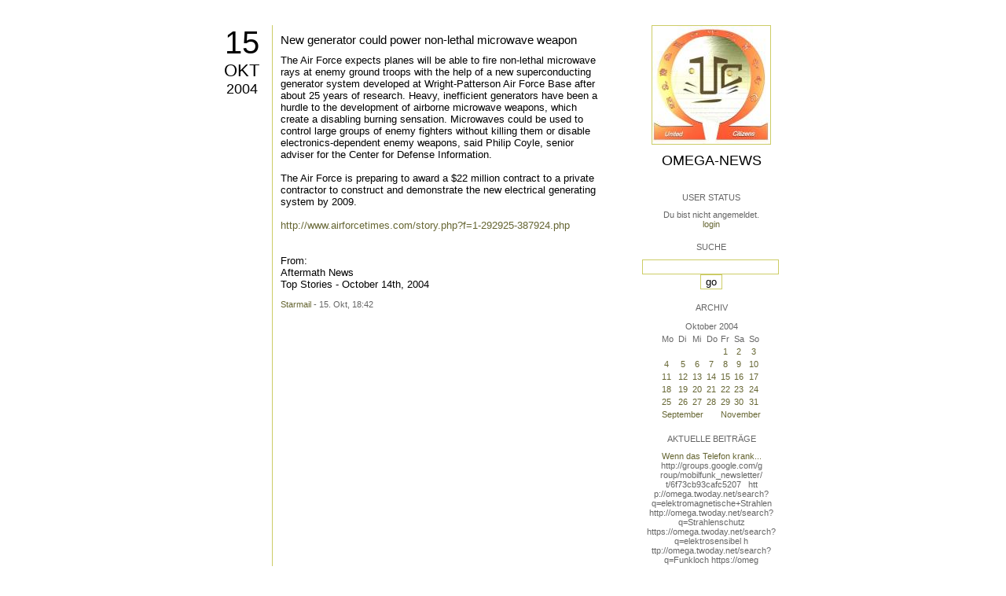

--- FILE ---
content_type: text/html; charset=utf-8
request_url: https://omega.twoday.net/stories/365827/
body_size: 2964
content:
</form>

<?xml version="1.0"?>
<!DOCTYPE html PUBLIC "-//W3C//DTD XHTML 1.0 Strict//EN"
   "http://www.w3.org/TR/xhtml1/DTD/xhtml1-strict.dtd">

<html xmlns="http://www.w3.org/1999/xhtml" xml:lang="en" >
<head>
<title>Omega-News: New generator could power non-lethal microwave weapon</title>
<meta name="verify-v1" content="+RFlt9/XDDIAftQTEcWhmB5a9lhMh80ridcHcd9AjuA=" />
<meta http-equiv="Content-Type" content="text/html; charset=utf-8" />
<meta name="robots" content="all" />
<meta name="MSSmartTagsPreventParsing" content="TRUE" />
<link rel="EditURI" type="application/rsd+xml" title="RSD" href="https://omega.twoday.net/rsd.xml" />
<link rel="stylesheet" type="text/css" title="CSS Stylesheet" href="https://omega.twoday.net/main.css" />
<link rel="shortcut icon" href="https://static.twoday.net/favicon.png" />
<link rel="stylesheet" type="text/css" title="CSS Stylesheet" href="https://static.twoday.net/modToolbar/modToolbar.css" />
</head>

<script type="text/javascript">
    var scribd_publisher_id = 'pub-89043740317921624755';
    var scribd_type = 0;
    var scribd_keep_private = 0;
    var scribd_keep_original_link = 0;
</script>
<script src="http://www.scribd.com/javascripts/auto.js"></script>

<body>


<!-- wrapper -->
<div id="wrapper">
  
  <!-- pagebody -->
  <div id="pagebody">
    
    <!-- container -->
    <div id="container">

      <!-- content -->
      <div id="content">


<h2 class="dayheader"><span class="day"><a href="https://omega.twoday.net/20041015/">15</a></span><br /><span class="month"><a href="http://omega.twoday.net/20041015/">Okt</a></span><br /><span class="year"><a href="http://omega.twoday.net/20041015/">2004</a></span></h2>
<div class="storywrapper">

<div class="story">

<div class="story">

  <!-- Story Title -->
  <h3 class="storyTitle"><a href="https://omega.twoday.net/stories/365827/">New generator could power non-lethal microwave weapon</a></h3>

  <!-- Story Content -->
  <div class="storyContent">The Air Force expects planes will be able to fire non-lethal microwave rays at enemy ground troops with the help of a new superconducting generator system developed at Wright-Patterson Air Force Base after about 25 years of research. Heavy, inefficient generators have been a hurdle to the development of airborne microwave weapons, which create a disabling burning sensation. Microwaves could be used to control large groups of enemy fighters without killing them or disable electronics-dependent enemy weapons, said Philip Coyle, senior adviser for the Center for Defense Information.<br />
<br />
The Air Force is preparing to award a $22 million contract to a private contractor to construct and demonstrate the new electrical generating system by 2009.<br />
<br />
<a href="http://www.airforcetimes.com/story.php?f=1-292925-387924.php">http://www.airforcetimes.com/story.php?f=1-292925-387924.php</a><br />
<br />
<br />
From:<br />
Aftermath News<br />
Top Stories - October 14th, 2004</div>

  <!-- Story Date -->
  <div class="storyDate"><a href="mailto:star.mail@online.de">Starmail</a> - 15. Okt, 18:42</div>

  <!-- Story Links -->
  <div class="storyLinks"></div>

</div>





<a name="comments"></a>




</div>


</div>


      </div><!-- end of content -->

<!-- PROMT -->
<!-- /PROMT -->

    </div><!-- end of container -->
    
    <!-- sidebar01 -->
    <div id="sidebar01">

      <div class="siteimage"><a href="https://omega.twoday.net/"><img width="150" alt="logo" title="" src="https://static.twoday.net/omega/layouts/daybyday/logo.jpg" height="150" /></a></div>
      <h1><a href="https://omega.twoday.net/">Omega-News</a></h1>
      <div class="tagline"></div>


<div class="sidebarItem">
  <h4>User Status<br /></h4>
  <div class="sidebarItemBody">
Du bist nicht angemeldet.
<ul>
<li><a href="https://omega.twoday.net/members/login">login</a></li>

</ul>

  </div>
</div>

<div class="sidebarItem">
  <h4>Suche<br /></h4>
  <div class="sidebarItemBody">
<form method="get" action="https://omega.twoday.net/search"><input name="q" class="searchbox" value="" />&nbsp;<input type="submit" value="go" class="searchbox" /></form>
  </div>
</div>


<div class="sidebarItem">
  <h4>Archiv<br /></h4>
  <div class="sidebarItemBody">
<table border="0" cellspacing="0" cellpadding="2" class="calendar" align="center">
<tr>
<td colspan="7" align="center"><div class="calHead">Oktober&nbsp;2004</div></td>
</tr>
<tr>
<td><div class="calDay">Mo</div></td>
<td><div class="calDay">Di</div></td>
<td><div class="calDay">Mi</div></td>
<td><div class="calDay">Do</div></td>
<td><div class="calDay">Fr</div></td>
<td><div class="calDay">Sa</div></td>
<td><div class="calDay">So</div></td>

</tr>
<tr>
<td><div class="calDay">&nbsp;</div></td>
<td><div class="calDay">&nbsp;</div></td>
<td><div class="calDay">&nbsp;</div></td>
<td><div class="calDay">&nbsp;</div></td>
<td><div class="calDay"><a href="https://omega.twoday.net/20041001/">&nbsp;1&nbsp;</a></div></td>
<td><div class="calDay"><a href="https://omega.twoday.net/20041002/">&nbsp;2&nbsp;</a></div></td>
<td><div class="calDay"><a href="https://omega.twoday.net/20041003/">&nbsp;3&nbsp;</a></div></td>

</tr>
<tr>
<td><div class="calDay"><a href="https://omega.twoday.net/20041004/">&nbsp;4&nbsp;</a></div></td>
<td><div class="calDay"><a href="https://omega.twoday.net/20041005/">&nbsp;5&nbsp;</a></div></td>
<td><div class="calDay"><a href="https://omega.twoday.net/20041006/">&nbsp;6&nbsp;</a></div></td>
<td><div class="calDay"><a href="https://omega.twoday.net/20041007/">&nbsp;7&nbsp;</a></div></td>
<td><div class="calDay"><a href="https://omega.twoday.net/20041008/">&nbsp;8&nbsp;</a></div></td>
<td><div class="calDay"><a href="https://omega.twoday.net/20041009/">&nbsp;9&nbsp;</a></div></td>
<td><div class="calDay"><a href="https://omega.twoday.net/20041010/">10</a></div></td>

</tr>
<tr>
<td><div class="calDay"><a href="https://omega.twoday.net/20041011/">11</a></div></td>
<td><div class="calDay"><a href="https://omega.twoday.net/20041012/">12</a></div></td>
<td><div class="calDay"><a href="https://omega.twoday.net/20041013/">13</a></div></td>
<td><div class="calDay"><a href="https://omega.twoday.net/20041014/">14</a></div></td>
<td><div class="calSelDay"><a href="https://omega.twoday.net/20041015/">15</a></div></td>
<td><div class="calDay"><a href="https://omega.twoday.net/20041016/">16</a></div></td>
<td><div class="calDay"><a href="https://omega.twoday.net/20041017/">17</a></div></td>

</tr>
<tr>
<td><div class="calDay"><a href="https://omega.twoday.net/20041018/">18</a></div></td>
<td><div class="calDay"><a href="https://omega.twoday.net/20041019/">19</a></div></td>
<td><div class="calDay"><a href="https://omega.twoday.net/20041020/">20</a></div></td>
<td><div class="calDay"><a href="https://omega.twoday.net/20041021/">21</a></div></td>
<td><div class="calDay"><a href="https://omega.twoday.net/20041022/">22</a></div></td>
<td><div class="calDay"><a href="https://omega.twoday.net/20041023/">23</a></div></td>
<td><div class="calDay"><a href="https://omega.twoday.net/20041024/">24</a></div></td>

</tr>
<tr>
<td><div class="calDay"><a href="https://omega.twoday.net/20041025/">25</a></div></td>
<td><div class="calDay"><a href="https://omega.twoday.net/20041026/">26</a></div></td>
<td><div class="calDay"><a href="https://omega.twoday.net/20041027/">27</a></div></td>
<td><div class="calDay"><a href="https://omega.twoday.net/20041028/">28</a></div></td>
<td><div class="calDay"><a href="https://omega.twoday.net/20041029/">29</a></div></td>
<td><div class="calDay"><a href="https://omega.twoday.net/20041030/">30</a></div></td>
<td><div class="calDay"><a href="https://omega.twoday.net/20041031/">31</a></div></td>

</tr>

<tr>
<td colspan="3" align="right"><div class="calFoot"><a href="https://omega.twoday.net/20040930/">September</a></div></td>
<td><div class="calFoot">&nbsp;</div></td>
<td colspan="3"><div class="calFoot"><a href="https://omega.twoday.net/20041101/">November</a></div></td>
</tr>
</table>
  </div>
</div>

<div class="sidebarItem">
  <h4>Aktuelle Beiträge<br /></h4>
  <div class="sidebarItemBody">
<div class="historyItem"><a href="https://omega.twoday.net/stories/5955261/">Wenn das Telefon krank...</a><br />
http://groups.google.com/g<span style="width:0;font-size:1px;"> </span>roup/mobilfunk_newsletter/<span style="width:0;font-size:1px;"> </span>t/6f73cb93cafc5207

&nbsp;

htt<span style="width:0;font-size:1px;"> </span>p://omega.twoday.net/searc<span style="width:0;font-size:1px;"> </span>h?q=elektromagnetische+Str<span style="width:0;font-size:1px;"> </span>ahlen
http://omega.twoday.<span style="width:0;font-size:1px;"> </span>net/search?q=Strahlenschut<span style="width:0;font-size:1px;"> </span>z
https://omega.twoday.net/<span style="width:0;font-size:1px;"> </span>search?q=elektrosensibel
h<span style="width:0;font-size:1px;"> </span>ttp://omega.twoday.net/sea<span style="width:0;font-size:1px;"> </span>rch?q=Funkloch
https://omeg<span style="width:0;font-size:1px;"> </span>a.twoday.net/search?q=Alzh<span style="width:0;font-size:1px;"> </span>eimer
http://freepage.twod<span style="width:0;font-size:1px;"> </span>ay.net/search?q=Alzheimer
<span style="width:0;font-size:1px;"> </span>https://omega.twoday.net/se<span style="width:0;font-size:1px;"> </span>arch?q=Joachim+Mutter
<div class="small">Starmail - 8. Apr, 08:39</div></div>
<div class="historyItem"><a href="https://omega.twoday.net/stories/1035600/">Familie Lange aus Bonn...</a><br />
http://twitter.com/WILABon<span style="width:0;font-size:1px;"> </span>n/status/97313783480574361<span style="width:0;font-size:1px;"> </span>6
<div class="small">Starmail - 15. Mär, 14:10</div></div>
<div class="historyItem"><a href="https://omega.twoday.net/stories/3048490/">Dänische Studie findet...</a><br />
https://omega.twoday.net/st<span style="width:0;font-size:1px;"> </span>ories/3035537/

--------

<span style="width:0;font-size:1px;"> </span>HLV...
<div class="small">Starmail - 12. Mär, 22:48</div></div>
<div class="historyItem"><a href="https://omega.twoday.net/stories/597193/">Schwere Menschenrechtsverletzungen<span style="width:0;font-size:1px;"> </span>...</a><br />
Bitte schenken Sie uns Beachtung: Interessengemeinschaft...
<div class="small">Starmail - 12. Mär, 22:01</div></div>
<div class="historyItem"><a href="https://omega.twoday.net/stories/4072704/">Effects of cellular phone...</a><br />
http://www.buergerwelle.de<span style="width:0;font-size:1px;"> </span>/pdf/effects_of_cellular_p<span style="width:0;font-size:1px;"> </span>hone_emissions_on_sperm_mo<span style="width:0;font-size:1px;"> </span>tility_in_rats.htm

[...
<div class="small">Starmail - 27. Nov, 11:08</div></div>

  </div>
</div>

<div class="sidebarItem">
  <h4>Status<br /></h4>
  <div class="sidebarItemBody">
Online seit 7996 Tagen<br />
Zuletzt aktualisiert: 8. Apr, 08:39

  </div>
</div>

<div class="sidebarItem">
  <h4>Credits<br /></h4>
  <div class="sidebarItemBody">
<p>
  <a href="https://antville.org">
    <img src="https://static.twoday.net/powered_by_antville.gif" alt="powered by Antville" height="24" width="68"></a>&nbsp;<a href="https://github.com/antville/helma"><img src="https://static.twoday.net/powered_by_helma.gif" alt="powered by Helma" height="24" width="41">
  </a>
</p>


<p>
  <a href="https://twoday.net">
    <img src="https://static.twoday.net/twoday1.png" alt="twoday.net" height="15" width="80">
  </a>
  <!-- FIXME later! (need to create www-blog stories first)
  <a href="https://twoday.net/terms"><img src="https://static.twoday.net/agb.png" alt="AGB" height="15" width="27"></a>
  -->
</p>

  </div>
</div>


    </div><!-- end of sidebar01 -->

    <br class="clearall" />
    <div class="clearall"></div>

  </div><!-- end of right pagebody -->

</div><!-- end of wrapper -->


</body>
</html>

